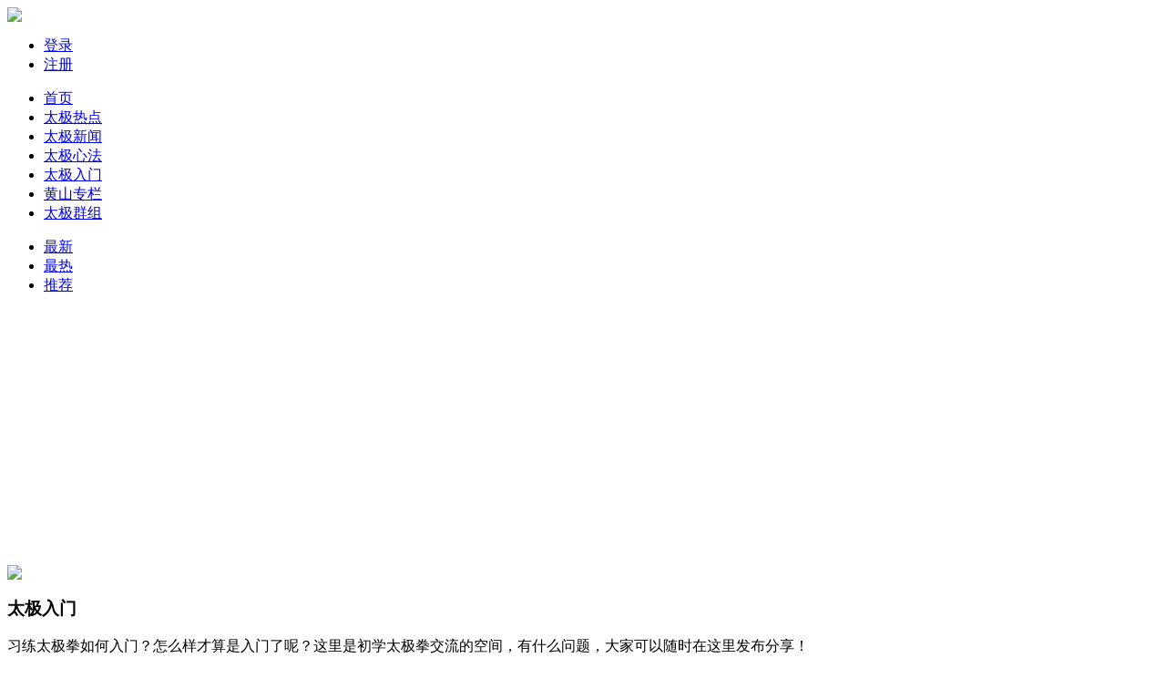

--- FILE ---
content_type: text/html; charset=UTF-8
request_url: https://www.taijizhe.com/topic.php?tid=7
body_size: 5180
content:

<!DOCTYPE html PUBLIC "-//W3C//DTD XHTML 1.0 Transitional//EN" "http://www.w3.org/TR/xhtml1/DTD/xhtml1-transitional.dtd">
<html xmlns="http://www.w3.org/1999/xhtml">
<head>
<meta http-equiv="Content-Type" content="text/html; charset=utf-8" />
<meta name="keywords" content="太极入门,太极,太极者,太极拳,太极拳教学,太极拳视频,太极拳入门,太极拳培训班,太极拳养生,太极推手,太极拳基础,太极拳基础教学,太极拳音乐,太极拳书籍,太极养生,太极站桩,太极拳文化,太极拳心得,太极哲学思想,太极服装,太极哲学讲座,太极哲学导论,太极推手训练,太极养生实践,大理太极拳学习,大理太极拳教程,大理太极拳,大理太极拳网站,大理太极拳培训,大理太极拳" />
<meta name="description" content="习练太极拳如何入门？怎么样才算是入门了呢？这里是初学太极拳交流的空间，有什么问题，大家可以随时在这里发布分享！" />
<title>太极入门-太极者</title>
<link rel="stylesheet" href="./temp/default/pc/style/common.css?v=2.14" type="text/css" media="all">
<link rel="stylesheet" type="text/css" href="ui/swiper4.0.css?v=2.14">
<script language="javascript">
  var PHPSCRIPT = 'topic.php?tid=7',INDEX = 'index.php',SITEURL = 'https://www.taijizhe.com/',UID = 0,ATC = 'data/atc',QN = 'https://up.taijizhe.com/',FR = '3',CPRE = 'WX0E_',CDOMAIN = '',CPATH = '/',Qnssl = '1',WS = '',LockReconnect = false,Uri = 'wss://www.taijizhe.com:9011';
</script>
<script src="./js/jquery-1.8.3.min.js" charset="utf-8"></script>
<script src="./js/swiper4.0.min.js" charset="utf-8"></script>
<script src="./js/pc.js?v=2.14" charset="utf-8"></script>
<script>
var _hmt = _hmt || [];
(function() {
  var hm = document.createElement("script");
  hm.src = "https://hm.baidu.com/hm.js?7c6d3d8c34bedb5564479daffa42659c";
  var s = document.getElementsByTagName("script")[0]; 
  s.parentNode.insertBefore(hm, s);
})();
</script>

<script>
(function(){
var el = document.createElement("script");
el.src = "https://lf1-cdn-tos.bytegoofy.com/goofy/ttzz/push.js?1dc2d0e2dc9b7d9dec83ce31fc8a107d63a4db07a2296596edb2d254ec1533e9bc434964556b7d7129e9b750ed197d397efd7b0c6c715c1701396e1af40cec962b8d7c8c6655c9b00211740aa8a98e2e";
el.id = "ttzz";
var s = document.getElementsByTagName("script")[0];
s.parentNode.insertBefore(el, s);
})(window)
</script>

<!-- Google tag (gtag.js) -->
<script async src="https://www.googletagmanager.com/gtag/js?id=G-NJEM0NH6KF"></script>
<script>
  window.dataLayer = window.dataLayer || [];
  function gtag(){dataLayer.push(arguments);}
  gtag('js', new Date());

  gtag('config', 'G-NJEM0NH6KF');
</script></head>
<body id="topic_viewtopic">
<div id="mask" style="display:none"></div>
<div id="window"></div>
<div id="modset"></div><div id="header">
  <div class="wrap cl">
    <a href="index.php" class="logo"><img src="data/atc/common/202103/15/B4BA303DE28E7350FFD5E044F6335D27.png" /></a>
    <ul class="user-panel cl">
            <li class="panel-btn"><a href="member.php?mod=login">登录</a></li>
      <li class="panel-btn reg"><a href="member.php?mod=reg">注册</a></li>
          </ul>  
    <ul class="site-nav cl">
            <li ><a href="index.php">首页</a></li>
            <li ><a href="topic.php?mod=best">太极热点</a></li>
            <li ><a href="topic.php?tid=4">太极新闻</a></li>
            <li ><a href="topic.php?tid=2">太极心法</a></li>
            <li class="a"><a href="topic.php?tid=7">太极入门</a></li>
            <li ><a href="topic.php?tid=27">黄山专栏</a></li>
            <li ><a href="topic.php">太极群组</a></li>
          </ul>  
  </div>
</div><div class="wrap pt20 pb20">
  <div class="con-box cl">
    <div class="side-l">
      <ul class="bg6 shadow radius side-tags">
        <li class="cc2 b oc5"><a href="topic.php?tid=7&order=new">最新</a></li>
        <li class="oc5"><a href="topic.php?tid=7&order=hot">最热</a></li>
        <li class="oc5"><a href="topic.php?tid=7&order=best">推荐</a></li>
              </ul>
<script async src="https://pagead2.googlesyndication.com/pagead/js/adsbygoogle.js?client=ca-pub-7083173738712581"
     crossorigin="anonymous"></script>
<!-- taijizhepc03 -->
<ins class="adsbygoogle"
     style="display:block"
     data-ad-client="ca-pub-7083173738712581"
     data-ad-slot="5764203626"
     data-ad-format="auto"
     data-full-width-responsive="true"></ins>
<script>
     (adsbygoogle = window.adsbygoogle || []).push({});
</script>
    </div>
    <div class="side-r">
      <div class="view-topic bg6 shadow radius flexbox">
        <img src="data/atc/common/202103/16/C5F49C2F50638D4DC91AEE881C534144.jpeg_140_140.jpg">
        <div class="flex">
          <h3>太极入门</h3>
          <p class="ctg3">习练太极拳如何入门？怎么样才算是入门了呢？这里是初学太极拳交流的空间，有什么问题，大家可以随时在这里发布分享！</p>        
        </div>
        <ul>
          <li>帖子数<br><strong>273</strong></li>
          <li class="bol oc3">成员数<br><strong>215</strong></li>
        </ul>
      </div>
      <div class="bg6 shadow radius">
<!-- Revive Adserver Asynchronous JS Tag - Generated with Revive Adserver v5.5.2 -->
<ins data-revive-zoneid="2" data-revive-id="1da6e42020093930b6651b81b3086743"></ins>
<script async src="//www.taijizhe.com/adserver/www/delivery/asyncjs.php"></script>
                  <div class="theme_lists">
            <script async src="https://pagead2.googlesyndication.com/pagead/js/adsbygoogle.js?client=ca-pub-7083173738712581"
     crossorigin="anonymous"></script>
<ins class="adsbygoogle"
     style="display:block; text-align:center;"
     data-ad-layout="in-article"
     data-ad-format="fluid"
     data-ad-client="ca-pub-7083173738712581"
     data-ad-slot="9772280137"></ins>
<script>
     (adsbygoogle = window.adsbygoogle || []).push({});
</script><div class="theme_list bob oc3">
  <div class="theme_list_author cl">
  <a href="user.php?uid=6" target="_blank">
    <img src="data/atc/avatar/1/1/1/6_2.jpg" class="avatar" onerror="this.onerror=null;this.src='./ui/avatar_2.jpg'" />    <h4>白璐</h4>
    <p class="size_12 ctg3">2025-11-27</p>
  </a>
  </div>
  <div class="theme_list_subject size_18">
    <a href="topic.php?vid=4231" target="_blank" class="b">以拳入道：王宗岳太极拳论中的道家修炼智慧</a>  </div>
  <div class="theme_list_abstract">《王宗岳太极拳论》作为太极拳的核心文献，不仅是一部武术技法指南，更是一部融合道家哲学的修身经典。以下从拳论学习路径、道家...</div>
  <div class="theme_list_cover">
        </div>
    <div class="theme_list_foot cl">
                <a href="topic.php?tid=7" class="cc3" target="_blank">#太极入门</a>
                <ul class="cl cg3">
      <li>1324阅读</li>
                </ul>
  </div>
  </div>
<div class="theme_list bob oc3">
  <div class="theme_list_author cl">
  <a href="user.php?uid=328" target="_blank">
    <img src="data/atc/avatar/1/1/4/328_2.jpg" class="avatar" onerror="this.onerror=null;this.src='./ui/avatar_2.jpg'" />    <h4>意无意</h4>
    <p class="size_12 ctg3">2025-11-10</p>
  </a>
  </div>
  <div class="theme_list_subject size_18">
    <a href="topic.php?vid=4214" target="_blank" class="b">太极拳修炼精义：从形骸之工到虚无之道</a>  </div>
  <div class="theme_list_abstract">太极拳，远非世人所见之缓慢形体运动，实乃一门深邃的内家功夫，一种关乎生命平衡与宇宙和谐的哲学实践。其修炼之路，层层递进，...</div>
  <div class="theme_list_cover">
        </div>
    <div class="theme_list_foot cl">
                <a href="topic.php?tid=7" class="cc3" target="_blank">#太极入门</a>
                <ul class="cl cg3">
      <li>1534阅读</li>
                  <li><span class="icon icon-praise"></span>1</li>
          </ul>
  </div>
  </div>
<div class="theme_list bob oc3">
  <div class="theme_list_author cl">
  <a href="user.php?uid=328" target="_blank">
    <img src="data/atc/avatar/1/1/4/328_2.jpg" class="avatar" onerror="this.onerror=null;this.src='./ui/avatar_2.jpg'" />    <h4>意无意</h4>
    <p class="size_12 ctg3">2025-11-10</p>
  </a>
  </div>
  <div class="theme_list_subject size_18">
    <a href="topic.php?vid=4211" target="_blank" class="b">太极拳体用修炼秘诀：十八在诀精义</a>  </div>
  <div class="theme_list_abstract">太极拳的精髓蕴藏于“十八在诀”中，此诀由杨班侯所传，以十八句七言揭示太极十三势与五大要领的体用真义。习拳者若能参透此诀，...</div>
  <div class="theme_list_cover">
        </div>
    <div class="theme_list_foot cl">
                <a href="topic.php?tid=7" class="cc3" target="_blank">#太极入门</a>
                <ul class="cl cg3">
      <li>1347阅读</li>
                </ul>
  </div>
  </div>
<div class="theme_list bob oc3">
  <div class="theme_list_author cl">
  <a href="user.php?uid=328" target="_blank">
    <img src="data/atc/avatar/1/1/4/328_2.jpg" class="avatar" onerror="this.onerror=null;this.src='./ui/avatar_2.jpg'" />    <h4>意无意</h4>
    <p class="size_12 ctg3">2025-11-09</p>
  </a>
  </div>
  <div class="theme_list_subject size_18">
    <a href="topic.php?vid=4209" target="_blank" class="b">以腰为轴，以炁为轮：论太极拳中脚与腰的修炼关系 ——兼谈黄山老师的道家太极拳思想</a>  </div>
  <div class="theme_list_abstract">以腰为轴，以炁为轮：论太极拳中脚与腰的修炼关系——兼谈黄山老师的道家太极拳思想在太极拳的修炼体系中，腰与脚的关系，绝...</div>
  <div class="theme_list_cover">
        </div>
    <div class="theme_list_foot cl">
                <a href="topic.php?tid=7" class="cc3" target="_blank">#太极入门</a>
                <ul class="cl cg3">
      <li>1369阅读</li>
            <li><span class="icon icon-reply"></span>1</li>
                  <li><span class="icon icon-praise"></span>1</li>
          </ul>
  </div>
  </div>
<div class="theme_list bob oc3">
  <div class="theme_list_author cl">
  <a href="user.php?uid=328" target="_blank">
    <img src="data/atc/avatar/1/1/4/328_2.jpg" class="avatar" onerror="this.onerror=null;this.src='./ui/avatar_2.jpg'" />    <h4>意无意</h4>
    <p class="size_12 ctg3">2025-11-09</p>
  </a>
  </div>
  <div class="theme_list_subject size_18">
    <a href="topic.php?vid=4208" target="_blank" class="b">无极桩修炼秘法：从入门到进阶的全方位指南</a>  </div>
  <div class="theme_list_abstract">无极桩作为太极拳内功修炼的核心桩法，其渊源可追溯至《道德经》中“复归于无极”的哲学思想，体现了“太极者，无极而生”的拳学...</div>
  <div class="theme_list_cover">
        </div>
    <div class="theme_list_foot cl">
                <a href="topic.php?tid=7" class="cc3" target="_blank">#太极入门</a>
                <ul class="cl cg3">
      <li>2512阅读</li>
                  <li><span class="icon icon-praise"></span>2</li>
          </ul>
  </div>
  </div>
<div class="theme_list bob oc3">
  <div class="theme_list_author cl">
  <a href="user.php?uid=328" target="_blank">
    <img src="data/atc/avatar/1/1/4/328_2.jpg" class="avatar" onerror="this.onerror=null;this.src='./ui/avatar_2.jpg'" />    <h4>意无意</h4>
    <p class="size_12 ctg3">2025-11-09</p>
  </a>
  </div>
  <div class="theme_list_subject size_18">
    <a href="topic.php?vid=4207" target="_blank" class="b">传统功夫内家拳：形意、八卦、太极拳练法揭秘</a>  </div>
  <div class="theme_list_abstract">中国传统武术，尤其是形意、八卦、太极等内家拳，承载着深厚的文化底蕴与哲学思想。然而，近百年来，内家功夫的真谛逐渐被淹没在...</div>
  <div class="theme_list_cover">
        </div>
    <div class="theme_list_foot cl">
                <a href="topic.php?tid=7" class="cc3" target="_blank">#太极入门</a>
                <ul class="cl cg3">
      <li>1436阅读</li>
                </ul>
  </div>
  </div>
          </div>
          <div class="pagearea bg4 bot oc3 cl"><div class="pages"><strong class="oc3">1</strong><a href="topic.php?tid=7&order=new&page=2" class="oc3">2</a><a href="topic.php?tid=7&order=new&page=3" class="oc3">3</a><a href="topic.php?tid=7&order=new&page=4" class="oc3">4</a><a href="topic.php?tid=7&order=new&page=5" class="oc3">5</a><a href="topic.php?tid=7&order=new&page=6" class="oc3">6</a><a href="topic.php?tid=7&order=new&page=7" class="oc3">7</a><a href="topic.php?tid=7&order=new&page=8" class="oc3">8</a><a href="topic.php?tid=7&order=new&page=9" class="oc3">9</a><a href="topic.php?tid=7&order=new&page=2" class="prev oc3">下一页</a><a href="topic.php?tid=7&order=new&page=28" class="end oc3">28..</a></div></div>          
        
<link rel="stylesheet" type="text/css" href="./hack/advertise/style/ad.css">
<div class="advertise_banner advertise_banner_thread">
<a href="hack.php?id=advertise&mod=view&aid=11" class="load"><img src="data/atc/advertise/202403/31/3A41C8F52FC7E1337F584640021EECA9.png_600_300.jpg"><div><p>大理太极者书院太极拳培训招生</p></div><span>推广</span></a>
</div>
      </div>
    </div>
  </div>
</div><center>
<script async src="https://pagead2.googlesyndication.com/pagead/js/adsbygoogle.js?client=ca-pub-7083173738712581"
     crossorigin="anonymous"></script>
<!-- taijizhePC01 -->
<ins class="adsbygoogle"
     style="display:block"
     data-ad-client="ca-pub-7083173738712581"
     data-ad-slot="3549103826"
     data-ad-format="auto"
     data-full-width-responsive="true"></ins>
<script>
     (adsbygoogle = window.adsbygoogle || []).push({});
</script>
</center>

<div id="footer" class="bot oc4 ctg3">
  <ul class="tc">
    <li>Powered by Smsot!2.14</li>
        <li><a href="https://beian.miit.gov.cn" target="_blank" class="cg2">京ICP备19013360号-1</a></li>
            <li><a href="temp/default/pc/pages/sitemap.php" target="_blank" class="cg2">网站地图</a></li>
        <li><a href="https://www.taijizhe.com" target="_blank" class="cg2">太极者</a></li>
        <li><a href="index.php?mod=page&pid=join" target="_blank" class="cg2">联系我们</a></li>
        <li><a href="https://www.taijizhe.net" target="_blank" class="cg2">Taichizhe</a></li>
        <li><a href="https://haokan.baidu.com/author/1568537459104559" target="_blank" class="cg2">百度</a></li>
        <li><a href="https://www.toutiao.com/c/user/token/MS4wLjABAAAA4m3QKB28jWsQ4SiS4srNlt0SWZMuVCAt_kUCpEm9b2Y/?" target="_blank" class="cg2">今日头条</a></li>
        <li><a href="https://weibo.com/taijizhe" target="_blank" class="cg2">新浪微博</a></li>
        <li><a href="https://tv.sohu.com/user/318510334#t0" target="_blank" class="cg2">搜狐</a></li>
        <li><a href="https://www.google.com/search?q=www.taijizhe.com&newwindow=1&sxsrf=ALiCzsa93COP14q_uMH_jvqxDAjpt9ODyw%3A1651568706686&source=hp&ei=QvBwYpH9J-WumAXTyoXQDg&iflsig=AJiK0e8AAAAAYnD-Uvs41OH7c52yUM_hRr3qvj7WiLmZ&oq=www&gs_lcp=[base64]&sclient=gws-wiz" target="_blank" class="cg2">Google</a></li>
        <li><a href="https://www.zhihu.com/org/tai-ji-zhe-32" target="_blank" class="cg2">知乎</a></li>
        <li><a href="https://www.kuaishou.com/f/X2vK9GeoMn5t1X6" target="_blank" class="cg2">快手</a></li>
        <li><a href="https://www.douyin.com/user/MS4wLjABAAAAwzh2L1kcfGEojw23OcK8PM7Eh7i-v9pcd-JYBWlJhtc" target="_blank" class="cg2">抖音</a></li>
        <li><a href="https://www.youtube.com/c/TaichiZhe" target="_blank" class="cg2">YouTuBe</a></li>
        <li><a href="https://twitter.com/taichizhe" target="_blank" class="cg2">Twitter</a></li>
        <li><a href="https://www.instagram.com/Taichizhe" target="_blank" class="cg2">Instagram</a></li>
        <li><a href="https://www.facebook.com/taichizhe" target="_blank" class="cg2">Facebook</a></li>
        <li><a href="https://taichizhe.blogspot.com/" target="_blank" class="cg2">Blogspot</a></li>
        <li><a href="https://www.pinterest.com/h96436/_saved/" target="_blank" class="cg2">Pinterest</a></li>
        <li><a href="https://story.kakao.com/_IVZxz0" target="_blank" class="cg2">Kakao</a></li>
        <li><a href="https://vk.com/taijizhe" target="_blank" class="cg2">Vk</a></li>
        <li><a href="https://taichizhe-china-kungfu.tumblr.com/" target="_blank" class="cg2">Tumblr</a></li>
        <li><a href="https://www.reddit.com/user/taichizhe" target="_blank" class="cg2">Reddit</a></li>
        <li><a href="https://www.reddit.com/user/Vtaichi" target="_blank" class="cg2">Vtaichi</a></li>
        <li><a href="https://www.daliyun.net/" target="_blank" class="cg2">大理云</a></li>
        <li><a href="https://www.taijizhe.cn" target="_blank" class="cg2">大理太极者书院</a></li>
        <li><a href="https://www.taijizhe.net" target="_blank" class="cg2">TaiChiMasterHuangshan</a></li>
      </ul>
</div>
</body>
</html>

--- FILE ---
content_type: text/html; charset=utf-8
request_url: https://www.google.com/recaptcha/api2/aframe
body_size: 268
content:
<!DOCTYPE HTML><html><head><meta http-equiv="content-type" content="text/html; charset=UTF-8"></head><body><script nonce="1Dagu-WLWMpoGHy16NRQ6A">/** Anti-fraud and anti-abuse applications only. See google.com/recaptcha */ try{var clients={'sodar':'https://pagead2.googlesyndication.com/pagead/sodar?'};window.addEventListener("message",function(a){try{if(a.source===window.parent){var b=JSON.parse(a.data);var c=clients[b['id']];if(c){var d=document.createElement('img');d.src=c+b['params']+'&rc='+(localStorage.getItem("rc::a")?sessionStorage.getItem("rc::b"):"");window.document.body.appendChild(d);sessionStorage.setItem("rc::e",parseInt(sessionStorage.getItem("rc::e")||0)+1);localStorage.setItem("rc::h",'1769356374533');}}}catch(b){}});window.parent.postMessage("_grecaptcha_ready", "*");}catch(b){}</script></body></html>